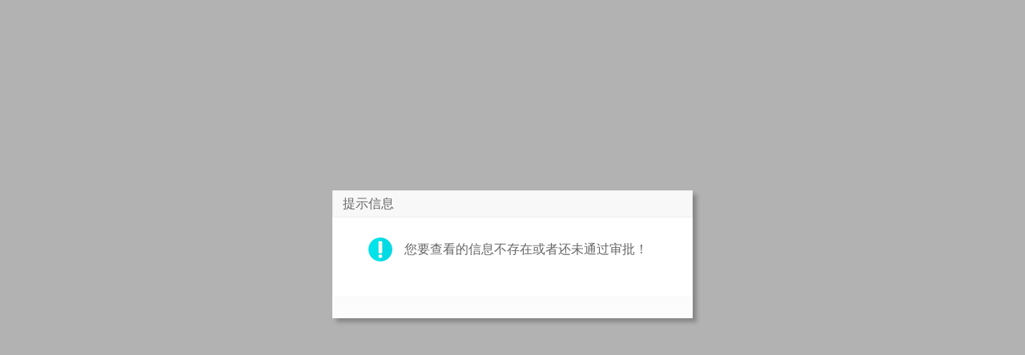

--- FILE ---
content_type: text/html; charset=gbk
request_url: https://www.sjdongwang.com/index.php?m=content&c=index&a=show&catid=723&id=157
body_size: 808
content:
<!DOCTYPE html>
<html>
<head>
<meta charset="gbk" />
<title>提示信息</title>
<style type="text/css">
*{padding:0;margin:0;}
body{background:#b2b2b2;font-family:'Microsoft Yahei';color:#666;font-size:13px; }
a{color:#999;text-decoration:none;}
a:hover,a:active{color:#666;}
.system-message{margin:auto;zoom:1;width:450px;height:160px;background:#fff;position:absolute;top:33%;left:50%;margin:0 0 0 -225px;text-align:center;border-radius:0px;-moz-border-radius:0px;box-shadow:5px 5px 5px #888888;}
.system-message .title{background:#f8f8f8; border:1px solid #eee;height:32px;line-height:32px;text-align:left;padding-left:12px;font-size:16px}
.system-message .msg{display:inline-block;display:-moz-inline-stack;zoom:1;*display:inline;max-width:350px;height:60px;font-size:16px;color:#666;padding:30px 12px 10px 45px;background:url(https://www.sjdongwang.com/statics/images/msg.png) no-repeat 0px 25px;}
.system-message .jump{background:#fcfcfc;font-size:12px;text-align:center;width:100%;height:26px;line-height:25px;color:#999;position:absolute;left:0;bottom:0; border-top:1px solid #f8f8f8}
.d{display:none;}
</style>
</head>
<body>
<div class="system-message">
	<div class="title">提示信息</div>
	<div class="msg">您要查看的信息不存在或者还未通过审批！</div>
	<div class="jump">
				</div>
</div>
<script style="text/javascript">
	function redirect(url) {
		location.href = url;
	}
	function close_dialog() {
		window.top.location.reload();window.top.art.dialog({id:""}).close();
	}
</script>
<div class="d"><a href="http://www.dgmps.com/" title="PHP地方门户系统">DGMPS V9</a></div>
</body>
</html>